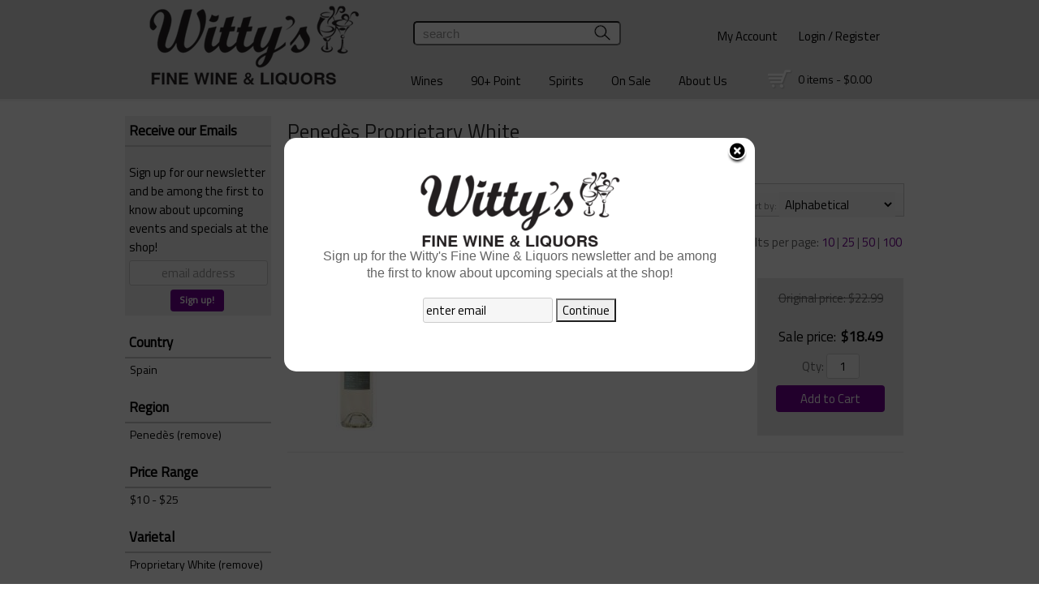

--- FILE ---
content_type: text/css
request_url: https://www.wittyswine.com/css/sites/wittyswine/style.css?1765506612
body_size: 2846
content:
#footer h3, h1, body, td, th, input, textarea, select, a { font-family: 'Titillium Web', sans-serif; }
.hpqtxt { text-align: center; }
.box-category > ul > li ul > li a { font-size: 14px; }
 table, .wf_content, p { color: #666; }
body, td, th, input, textarea, select, .rd12 div, table, .wf_content { font-size: 15px; }
.callprice {font-weight: bold; margin-top: 20px; font-size: 19px; color: #A10000;}
#logo {height: 0px; z-index: 1; top: 5px; left: 28px; position: relative;}
#emwrap { padding-left: 5px }
.lnav_opt_opt { padding-left: 5px; color: #000; }
.nav { z-index: 2; }
.emsi {color: #999;}
.boxtop {
	/*
	background-color: #fff;
	border: 1px solid #ccc;
        -moz-border-radius:5px;
        -webkit-border-radius:5px;
	*/
}
.box-category > ul > li ul > li a { padding: 3px 0px 3px 6px; width: 100%; color: #000;}
.box-category > ul > li ul > li a:hover { color: #FFF; background-color: #710091; width: 99%; }
.box-category { padding-left: 0px; }

.box-category > ul > li a.active { padding: 5px; color: #000; background: none; font-size: 17px; border-radius: 5px 5px 0px 0px; border-bottom: 2px solid #ccc;}
.box-category > ul > li { padding-bottom: 0px; padding-top: 0px; margin-bottom: 10px; }
.box-category > ul > li ul { padding: 0px 0px 0px 0px; width: 178px; border: 0px solid #CCC;}
.box-category > ul > li ul li { padding: 0px }
.box-category > ul > li { margin-bottom: 0px }
.hztitle { color: #000; }
.boxtop > ul > li { margin-bottom: 15px }
.product-list > div {
        overflow: auto;
        width: 775px;
        margin-bottom: 0px;
        border:0px solid #f6f6f6;
        background-color: #fff;
        padding:0px;
}
.product-list > div + div { padding-top: 0px; }
.resultdesc { font-size: 15px; color: #000; line-height: 20px;}
.itrev { padding-bottom: 10px; }
.prod_detail .box .boxtopr { font-size: 19px; color: #000; }
#header #search input { border: 1px solid #989898; width: 200px; margin-right: 130px color: #6d6d6d; }
input#searchBox { width: 200px; }
#search {position: relative; top: 106px; left: 770px; z-index: 2; width: 300px;}
#qtyin { text-align: center; }
#sclink { border-top: #cccccc solid 1px; }
.lnav_opt_opt { padding-bottom: 5px; }
#emailsrv { background: #eee; }
#header-bottom {padding-bottom: 10px; }
#menu-wrapper { left: 300px; position: relative; top: -5px; }
.mnav > li > div { box-shadow: 2px 4px 35px 1px rgba(0, 0, 0, 1.0); -webkit-box-shadow: 2px 4px 35px 1px rgba(0, 0, 0, 1.0); -moz-box-shadow: 2px 4px 35px 1px rgba(0, 0, 0, 1.0); }
.mnav { background: none; }
.mnav > li > a { color: #fff; }
#topnav { position: relative; left: 320px; top: -45px; ; }
#secnav a {color: #000; font-size: 15px;}
#secnav a:hover { text-decoration: underline;}
#secnav {height: 0px; padding-bottom: 10px; color: #fff; font-size: 13px; top: 33px; left: 730px; width: 250px;position: relative;}
.heading h4 { color: #000; }
.inner_secnav {float: left; padding-right: 30px; font-weight: bold; margin-top: 2px;}
.attention { margin-top: 10px; width: 890px; }
#notification { margin-right: 50px; }
h1, body, #search, input {background-image: none;}
/* body {background-color: #000 } */
br { display: inline }
#emwrap, .box-category > ul > li a.active + ul  { border: 0px solid #ccc; width: 178px;} 
#emwrap { padding: 0px; padding-top: 5px;} 
#welcome { padding: 0px;margin: 0px} 
#mcsec { margin-top: 128px; }
#footer h3 { font-size: 21px; }
.container_12 .grid_3 { margin-top: 10px; }
#myemail:focus { background: #fff; color: #000; }
#mcsec #content { padding-top: 10px; }
#head_container { height: 122px; padding: 0px; margin: 0px;background: #dcdcdc; z-index:10;position: fixed; width: 100%; border-bottom: 3px solid #f7f7f7; }
#header { width: 200px;  padding-bottom: 0px; } 
#header-right { padding: 0px; margin: 0px}
a.blu14 { color: #000; }
.rd14 { color: #000; }
a.button:hover {color: #fff}
a.button span, a.button {background-color: #710091}
.gallery_sec { border: 0px; }
.cart2 { padding-top: 20px; }
.box-product > div { border: 2px solid #E7E6E1; padding: 0px; margin-top: 0px; margin-bottom: 0px;  width: 230px; }
.box-product > div { border: 0px; }
.box-product .image { float: left; width: 225px;}
.box-product .cart, .box-product .name, .box-product .price { text-align: center}
.box-product .name a:hover { color: #8B0327; }
.box-product .hname a:hover { color: #8B0327; }
.box-product .info_wrap { float: left; width: 250px; }
.box-product .price{ font-size: 15px; color: #8B0327;}
.box-product .image { padding: 0px; height: 270px;}
#column-left { margin-top:20px; }
#column-left .box { margin-bottom:0px; }
h1 { margin-top: 5px; font-size: 25px; }
.box .box-heading { width: 950px; text-align: center; padding-bottom: 0px; }
.box .box-heading { background: #fff; }
.box .box-heading h2 { font-size: 31px; padding: 20px 0px 30px 0px; }
h4 {margin: 0px; padding: 0px; font-size: 14px;}
.rebl15 {font-size: 21px;}
.lnotif { position: relative; top: 10px; }
.no_right_margin {border: 2px solid #E7E6E1;}
.sorting ul li a, .txt, .lnav_opt_opt, #ourloc, #footer ul li a {font-size: 15px;}
.rtitle { font-size: 15px; color: #000; text-decoration: underline}
.rcol { color: #633E46; }
.rtable {padding: 20px; }
#ourloc { width: 200px }
.banner { margin-left: 11px; }
div.box { clear: both; display: block; }
.grid_12 { margin: 0px; }
.container_12 .grid_12 { width: 960px; }
.topvar {text-decoration: underline; color: #000;}
.hcart { color: #A10000; font-weight: bold;}
.srd14 b, .sblu14 { font-size: 17px; color: #000; }
.rd14 b, .blu14 { font-size: 17px;}
a, .hpthd { color: #710091; }
.crtttl { color: #666; font-size: 15px;}
.bhd13 b { font-size: 17px; }
.hpiwd { padding-right: 10px; }
#cart_total { position: relative; top: -2px; color: #000; }
#cart { position: relative; width: 180px; left: 740px; top: 15px; z-index: 222; text-align: right; height: 35px; z-index: 3333;}
#cart .content { border: 2px solid #808080; min-width: 300px; max-width: 300px; margin-left: -145px; top: 36px;  }
#cart h4 { color: #fff; }
#shopping_cart_icon{ position: relative; top: 5px; }
.box-hprod {width: 225px; padding: 0px 3px 0px 3px; }
#ifpo { color: #de360f; }
#freeshiptxt { color: #8b0327 ; }
.calendar table { width: 100%; border-bottom: 1px solid #ccc;}
#monthyear { padding-bottom: 7px; }
.rpwrap { width: 180px; text-align: center; padding: 10px 0px; background: #eaeaea; }
.qtwa { padding: 8px;}
.qtxt { text-align: center; }
.savepc { padding-bottom: 8px; text-align: center; }
.qtwa a { padding: 5px 30px; color: #fff; }
.rd14, a.blu14 { font-size: 15px; }
.pricewrap { padding-top: 8px; }
.prow { border-bottom: 1px solid #eaeaea; padding-top: 10px; margin-top: 0px; padding-bottom: 20px; margin-bottom: 10px; }
.prow td table { padding-top: 3px; }
.sorting { background: #fefefe; /* Old browsers */
background: -moz-linear-gradient(top, #fefefe 0%, #f7f7f7 100%); /* FF3.6+ */
background: -webkit-gradient(linear, left top, left bottom, color-stop(0%,#fefefe), color-stop(100%,#f7f7f7)); /* Chrome,Safari4+ */
background: -webkit-linear-gradient(top, #fefefe 0%,#f7f7f7 100%); /* Chrome10+,Safari5.1+ */
background: -o-linear-gradient(top, #fefefe 0%,#f7f7f7 100%); /* Opera 11.10+ */
background: -ms-linear-gradient(top, #fefefe 0%,#f7f7f7 100%); /* IE10+ */
background: linear-gradient(to bottom, #fefefe 0%,#f7f7f7 100%); /* W3C */
filter: progid:DXImageTransform.Microsoft.gradient( startColorstr='#fefefe', endColorstr='#f7f7f7',GradientType=0 ); /* IE6-9 */; width: 758px; border: 1px solid #ccc; }
.rstxt { font-size: 15px; padding-bottom: 5px; }
.feat { font-size: 25px; color: #710091; padding-bottom: 10px; }
.feattitle { font-size: 18px; color: #000;}
.itwrap { height: 325px; }
#allpgmsg { position: relative; top: 145px; }
.featdesc { font-size: 14px; line-height: 18px; }
#container { box-shadow: 0 0px 0px rgba(0, 0, 0, 0.0); -webkit-box-shadow: 0 0px 0px rgba(0, 0, 0, 0.0); -moz-box-shadow: 0 0px 0px rgba(0, 0, 0, 0.2); }
body { background: #fff; }
#prodiscl { padding-top: 165px; }
#accountimg { position: absolute; left: 840px; z-index: 222; top: 11px; }
.prodlink { color: #000; }
h4 { font-size: 19px; }
a.bhd b { font-size: 17px; color: #000; }
.evtitle { font-size: 21px; padding-bottom: 10px; color: #8B0327; }
.lnotifw { position: absolute; left: 470px; }
.rppage { padding-right: 0px; }
.attention .close { position: relative; top: -42px;}
.attention { width: 250px; }
a:hover { color: #5b0800; }
.sf-with-ul {height: 18px; }
.sf-menu a, .sf-menu a:visited { color: #000; }
.sf-menu a:hover, .sf-menu a:visited, .sf-menu a { font-size: 15px;; }
.sf-menu a:hover { color: #fff; }
.sf-menu li a:hover  {background-color:#eee; color: #000}
.sf-menu li:hover a {background-color:#eee; color: #000}
.sf-menu ul li a:hover {color: #fff;}
.sf-shadow ul { background: #eee; }
.ulul { 
    position: relative;
    top: -12px;
    -moz-box-shadow: 5px 5px 15px #666;
    -webkit-box-shadow: 5px 5px 15px #666;
    box-shadow: 5px 5px 15px #666;
}

	.button-search { position: Relative; top: 20px; left: 578px; z-index: 555; background: url(/images/sites/bigmag.jpg) no-repeat scroll 0px 0 transparent;; height: 26px; width: 26px; }
        .ui-autocomplete-category { font-weight: bold; padding: .2em .4em; margin: .8em 0 .2em; font-size: 15px; line-height: 1.5; font-size: 15px; background: #fce2bf; color: #000; margin-top: 0px; }
        .ui-menu-item td { font-size: 15px; }
        #navlong { position: relative; z-index: 20; top: 25px; left: 0px; }
        .ui-menu .ui-menu-item { padding-top: 0px; }
        .ui-autocomplete-input { width: 240px; -webkit-border-radius: 0px; -moz-border-radius: 0px; border-radius: 0px; height: 18px; position: relative; top: -10px; left: 370px; padding-left: 10px; z-index: 424;}
        .ui-widget { left: -15px; top: 0px; position: relative; }
        .ui-widget input { font-family: 'Roboto Slab', Helvetica, serif; font-size: 15px; color: #999; height: 24px; border-radius: 5px;}
        .ui-autocomplete { position: fixed; font-family: 'Roboto Slab', Helvetica, serif; box-shadow: 0px 20px 60px 10px #747474; -webkit-box-shadow: 0px 20px 60px 10px #747474; max-height: 500px; max-width: 350px; overflow-y: auto; /* prevent horizontal scrollbar */ overflow-x: hidden; font-size: 17px; }
        .ui-menu-item { background: #fff; font-size: 15px; }
        .ui-state-focus:hover { background: #ddd; }
        .ui-autocomplete .ui-menu-item table { position: relative; top: 5px; padding-right: 5px; }
        .ui-extra { ; margin-top: 10px; }
        * html .ui-autocomplete { height: 100px; }
